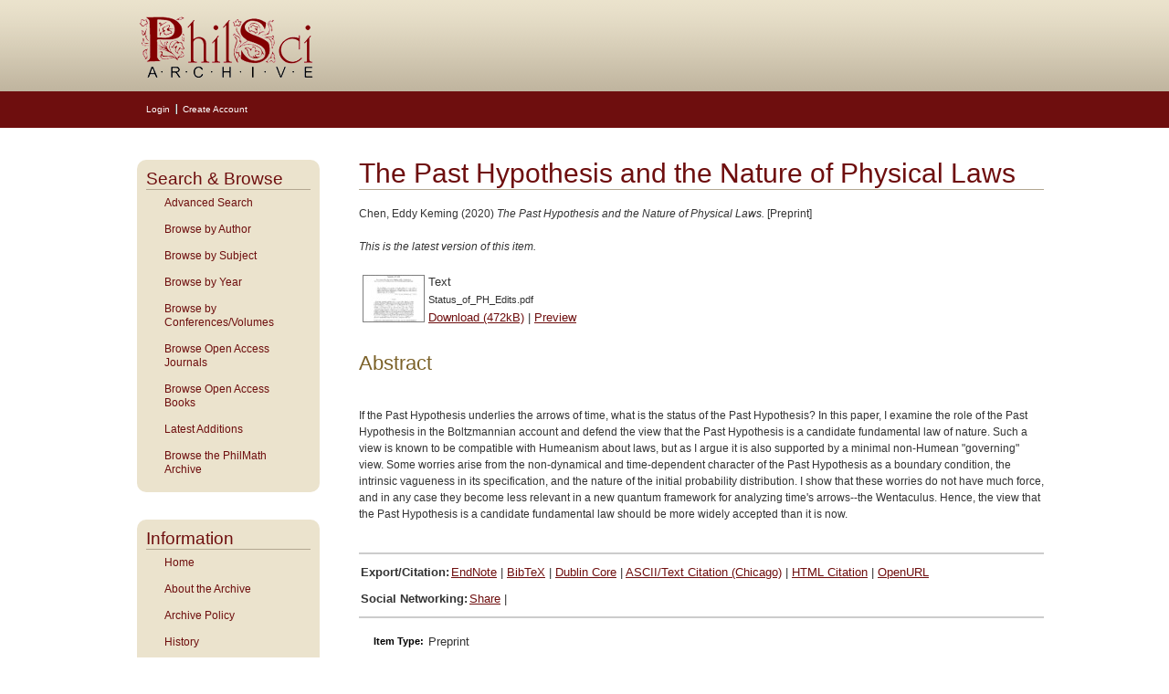

--- FILE ---
content_type: text/html; charset=utf-8
request_url: https://philsci-archive.pitt.edu/18114/
body_size: 32441
content:
<!DOCTYPE html PUBLIC "-//W3C//DTD XHTML 1.0 Transitional//EN" "http://www.w3.org/TR/xhtml1/DTD/xhtml1-transitional.dtd">
<html xmlns="http://www.w3.org/1999/xhtml">
<head>
    <title> The Past Hypothesis and the Nature of Physical Laws  - PhilSci-Archive</title>
    <script type="text/javascript" src="/javascript/auto.js"><!-- padder --></script>
    <style type="text/css" media="screen">@import url(/style/auto.css);</style>
    <style type="text/css" media="print">@import url(/style/auto/print.css);</style>
    <link rel="icon" href="/images/favicon.gif" type="image/x-icon" />
    <link rel="shortcut icon" href="/images/favicon.gif" type="image/x-icon" />
    <link rel="Top" href="https://philsci-archive.pitt.edu/" />
    <link rel="Search" href="https://philsci-archive.pitt.edu/cgi/search" />
    <meta name="eprints.eprintid" content="18114" />
<meta name="eprints.rev_number" content="8" />
<meta name="eprints.eprint_status" content="archive" />
<meta name="eprints.userid" content="21834" />
<meta name="eprints.dir" content="disk0/00/01/81/14" />
<meta name="eprints.datestamp" content="2020-09-19 11:11:26" />
<meta name="eprints.lastmod" content="2020-09-19 11:11:26" />
<meta name="eprints.status_changed" content="2020-09-19 11:11:26" />
<meta name="eprints.type" content="pittpreprint" />
<meta name="eprints.succeeds" content="17691" />
<meta name="eprints.metadata_visibility" content="show" />
<meta name="eprints.item_issues_id" content="duplicate_title_17691" />
<meta name="eprints.item_issues_type" content="duplicate_title" />
<meta name="eprints.item_issues_description" content="Duplicate title to 


    &lt;span class=&quot;person_name&quot;&gt;Chen, Eddy Keming&lt;/span&gt;
  

(2020)

&lt;a href=&quot;https://philsci-archive.pitt.edu/cgi/users/home?screen=EPrint::View&amp;amp;eprintid=17691&quot;&gt;&lt;xhtml:em xmlns:xhtml=&quot;http://www.w3.org/1999/xhtml&quot;&gt;The Past Hypothesis and the Nature of Physical Laws.&lt;/xhtml:em&gt;&lt;/a&gt;


    [Preprint]" />
<meta name="eprints.item_issues_timestamp" content="2020-09-19 07:04:27" />
<meta name="eprints.item_issues_status" content="discovered" />
<meta name="eprints.item_issues_count" content="1" />
<meta name="eprints.creators_name" content="Chen, Eddy Keming" />
<meta name="eprints.creators_id" content="eddykemingchen@ucsd.edu" />
<meta name="eprints.creators_orcid" content="0000-0001-5144-0952" />
<meta name="eprints.title" content="The Past Hypothesis and the Nature of Physical Laws" />
<meta name="eprints.subjects" content="laws-of-nature" />
<meta name="eprints.subjects" content="probability-statistics" />
<meta name="eprints.subjects" content="quantum-mechanics" />
<meta name="eprints.subjects" content="statistical-mechanics-thermodynamics" />
<meta name="eprints.full_text_status" content="public" />
<meta name="eprints.keywords" content="time's arrow, counterfactuals, laws of nature, vagueness, objective probabilities, typicality, scientific explanation, Past Hypothesis, Statistical Postulate, Humeanism, non-Humeanism, minimal primitivism, the Mentaculus, the Wentaculus, quantum statistical mechanics, density matrix realism" />
<meta name="eprints.note" content="Forthcoming in Barry Loewer, Eric Winsberg, and Brad Weslake (eds.), Time's Arrows and the Probability Structure of the World, Harvard University Press" />
<meta name="eprints.abstract" content="If the Past Hypothesis underlies the arrows of time, what is the status of the Past Hypothesis? In this paper, I examine the role of the Past Hypothesis in the Boltzmannian account and defend the view that the Past Hypothesis is a candidate fundamental law of nature. Such a view is known to be compatible with Humeanism about laws, but as I argue it is also supported by a minimal non-Humean &quot;governing&quot; view. Some worries arise from the non-dynamical and time-dependent character of the Past Hypothesis as a boundary condition, the intrinsic vagueness in its specification, and the nature of the initial probability distribution. I show that these worries do not have much force, and in any case they become less relevant in a new quantum framework for analyzing time's arrows--the Wentaculus. Hence, the view that the Past Hypothesis is a candidate fundamental law should be more widely accepted than it is now." />
<meta name="eprints.date" content="2020-09" />
<meta name="eprints.citation" content="  Chen, Eddy Keming  (2020) The Past Hypothesis and the Nature of Physical Laws.  [Preprint]     " />
<meta name="eprints.document_url" content="https://philsci-archive.pitt.edu/18114/1/Status_of_PH_Edits.pdf" />
<link rel="schema.DC" href="http://purl.org/DC/elements/1.0/" />
<meta name="DC.relation" content="https://philsci-archive.pitt.edu/18114/" />
<meta name="DC.title" content="The Past Hypothesis and the Nature of Physical Laws" />
<meta name="DC.creator" content="Chen, Eddy Keming" />
<meta name="DC.subject" content="Laws of Nature" />
<meta name="DC.subject" content="Probability/Statistics" />
<meta name="DC.subject" content="Quantum Mechanics" />
<meta name="DC.subject" content="Statistical Mechanics/Thermodynamics" />
<meta name="DC.description" content="If the Past Hypothesis underlies the arrows of time, what is the status of the Past Hypothesis? In this paper, I examine the role of the Past Hypothesis in the Boltzmannian account and defend the view that the Past Hypothesis is a candidate fundamental law of nature. Such a view is known to be compatible with Humeanism about laws, but as I argue it is also supported by a minimal non-Humean &quot;governing&quot; view. Some worries arise from the non-dynamical and time-dependent character of the Past Hypothesis as a boundary condition, the intrinsic vagueness in its specification, and the nature of the initial probability distribution. I show that these worries do not have much force, and in any case they become less relevant in a new quantum framework for analyzing time's arrows--the Wentaculus. Hence, the view that the Past Hypothesis is a candidate fundamental law should be more widely accepted than it is now." />
<meta name="DC.date" content="2020-09" />
<meta name="DC.type" content="Preprint" />
<meta name="DC.type" content="NonPeerReviewed" />
<meta name="DC.format" content="text" />
<meta name="DC.language" content="en" />
<meta name="DC.identifier" content="https://philsci-archive.pitt.edu/18114/1/Status_of_PH_Edits.pdf" />
<meta name="DC.identifier" content="  Chen, Eddy Keming  (2020) The Past Hypothesis and the Nature of Physical Laws.  [Preprint]     " />
<link rel="alternate" href="https://philsci-archive.pitt.edu/cgi/export/eprint/18114/RIS/pittphilsci-eprint-18114.ris" type="text/plain" title="Reference Manager" />
<link rel="alternate" href="https://philsci-archive.pitt.edu/cgi/export/eprint/18114/Refer/pittphilsci-eprint-18114.refer" type="text/plain" title="Refer" />
<link rel="alternate" href="https://philsci-archive.pitt.edu/cgi/export/eprint/18114/RDFN3/pittphilsci-eprint-18114.n3" type="text/n3" title="RDF+N3" />
<link rel="alternate" href="https://philsci-archive.pitt.edu/cgi/export/eprint/18114/COinS/pittphilsci-eprint-18114.txt" type="text/plain; charset=utf-8" title="OpenURL ContextObject in Span" />
<link rel="alternate" href="https://philsci-archive.pitt.edu/cgi/export/eprint/18114/DIDL/pittphilsci-eprint-18114.xml" type="text/xml; charset=utf-8" title="MPEG-21 DIDL" />
<link rel="alternate" href="https://philsci-archive.pitt.edu/cgi/export/eprint/18114/JSON/pittphilsci-eprint-18114.js" type="application/json; charset=utf-8" title="JSON" />
<link rel="alternate" href="https://philsci-archive.pitt.edu/cgi/export/eprint/18114/RDFXML/pittphilsci-eprint-18114.rdf" type="application/rdf+xml" title="RDF+XML" />
<link rel="alternate" href="https://philsci-archive.pitt.edu/cgi/export/eprint/18114/Text_Chicago/pittphilsci-eprint-18114.txt" type="text/plain; charset=utf-8" title="ASCII Citation - Chicago" />
<link rel="alternate" href="https://philsci-archive.pitt.edu/cgi/export/eprint/18114/METS/pittphilsci-eprint-18114.xml" type="text/xml; charset=utf-8" title="METS" />
<link rel="alternate" href="https://philsci-archive.pitt.edu/cgi/export/eprint/18114/ContextObject/pittphilsci-eprint-18114.xml" type="text/xml; charset=utf-8" title="OpenURL ContextObject" />
<link rel="alternate" href="https://philsci-archive.pitt.edu/cgi/export/eprint/18114/Atom/pittphilsci-eprint-18114.xml" type="application/atom+xml;charset=utf-8" title="Atom" />
<link rel="alternate" href="https://philsci-archive.pitt.edu/cgi/export/eprint/18114/EndNote/pittphilsci-eprint-18114.enw" type="text/plain; charset=utf-8" title="EndNote" />
<link rel="alternate" href="https://philsci-archive.pitt.edu/cgi/export/eprint/18114/MODS/pittphilsci-eprint-18114.xml" type="text/xml; charset=utf-8" title="MODS" />
<link rel="alternate" href="https://philsci-archive.pitt.edu/cgi/export/eprint/18114/DC/pittphilsci-eprint-18114.txt" type="text/plain; charset=utf-8" title="Dublin Core" />
<link rel="alternate" href="https://philsci-archive.pitt.edu/cgi/export/eprint/18114/Simple/pittphilsci-eprint-18114.txt" type="text/plain; charset=utf-8" title="Simple Metadata" />
<link rel="alternate" href="https://philsci-archive.pitt.edu/cgi/export/eprint/18114/Text/pittphilsci-eprint-18114.txt" type="text/plain; charset=utf-8" title="ASCII Citation" />
<link rel="alternate" href="https://philsci-archive.pitt.edu/cgi/export/eprint/18114/BibTeX/pittphilsci-eprint-18114.bib" type="text/plain" title="BibTeX" />
<link rel="alternate" href="https://philsci-archive.pitt.edu/cgi/export/eprint/18114/XML/pittphilsci-eprint-18114.xml" type="application/vnd.eprints.data+xml; charset=utf-8" title="EP3 XML" />
<link rel="alternate" href="https://philsci-archive.pitt.edu/cgi/export/eprint/18114/RDFNT/pittphilsci-eprint-18114.nt" type="text/plain" title="RDF+N-Triples" />
<link rel="alternate" href="https://philsci-archive.pitt.edu/cgi/export/eprint/18114/HTML/pittphilsci-eprint-18114.html" type="text/html; charset=utf-8" title="HTML Citation" />
<link rel="Top" href="https://philsci-archive.pitt.edu/" />
    <link rel="Sword" href="https://philsci-archive.pitt.edu/sword-app/servicedocument" />
    <link rel="SwordDeposit" href="https://philsci-archive.pitt.edu/id/contents" />
    <link rel="Search" type="text/html" href="http:///cgi/search" />
    <link rel="Search" type="application/opensearchdescription+xml" href="http:///cgi/opensearchdescription" />
    <script type="text/javascript" src="https://www.google.com/jsapi"><!--padder--></script><script type="text/javascript">
// <![CDATA[
google.load("visualization", "1", {packages:["corechart", "geochart"]});
// ]]></script><script type="text/javascript">
// <![CDATA[
var eprints_http_root = "https:\/\/philsci-archive.pitt.edu";
var eprints_http_cgiroot = "https:\/\/philsci-archive.pitt.edu\/cgi";
var eprints_oai_archive_id = "philsci-archive.pitt.edu";
var eprints_logged_in = false;
// ]]></script>
    <style type="text/css">.ep_logged_in { display: none }</style>
    <link rel="stylesheet" type="text/css" href="/style/auto-3.3.15.css" />
    <script type="text/javascript" src="/javascript/auto-3.3.15.js"><!--padder--></script>
    <!--[if lte IE 6]>
        <link rel="stylesheet" type="text/css" href="/style/ie6.css" />
   <![endif]-->
    <meta name="Generator" content="EPrints 3.3.15" />
    <meta http-equiv="Content-Type" content="text/html; charset=UTF-8" />
    <meta http-equiv="Content-Language" content="en" />
    
    <style type="text/css" media="screen">@import url(/style/auto/nojs.css);</style>
    <script type="text/javascript" src="/javascript/auto/jscss.js"><!-- padder --></script>
    <!-- Google tag (gtag.js) -->
<script async="async" src="https://www.googletagmanager.com/gtag/js?id=G-S02KZGLWFL">// <!-- No script --></script>
<script>
  window.dataLayer = window.dataLayer || [];
  function gtag(){dataLayer.push(arguments);}
  gtag('js', new Date());

  gtag('config', 'G-S02KZGLWFL');
</script>
    
<script type="text/javascript" src="//cdn.plu.mx/widget-all.js">
</script>


<script type="text/javascript">
var _gaq = _gaq || [];
   _gaq.push(['_setAccount', 'UA-30975537-5']);
   _gaq.push(['_trackPageview']);
   (function() {
     var ga = document.createElement('script'); ga.type = 'text/javascript'; ga.async = true;
     ga.src = ('https:' == document.location.protocol ? 'https://ssl' : 'http://www') + '.google-analytics.com/ga.js';
     var s = document.getElementsByTagName('script')[0]; s.parentNode.insertBefore(ga, s);
   })();
   
function MM_jumpMenu(targ,selObj,restore){ //v3.0
  eval(targ+".location='"+selObj.options[selObj.selectedIndex].value+"'");
  if (restore) selObj.selectedIndex=0;
}
function MM_jumpMenuGo(objId,targ,restore){ //v9.0
  var selObj = null;  with (document) { 
  if (getElementById) selObj = getElementById(objId);
  if (selObj) eval(targ+".location='"+selObj.options[selObj.selectedIndex].value+"'");
  if (restore) selObj.selectedIndex=0; }
}
</script> 
  
</head>

<body>

<!--Wrapper-->
  <div id="wrapper">
  
    
      <div class="ep_tm_header ep_noprint">
      <!--<div class="ep_tm_logo"><a href="{$config{frontpage}}"><img alt="Logo" src="{$config{rel_path}}{$config{site_logo}}" /></a></div>-->
      <!--<div><a class="ep_tm_archivetitle" href="{$config{frontpage}}"><epc:phrase ref="archive_name"/></a></div>-->
     <!--Banner-->
<div class="ep_tm_archivetitle"><a href="https://philsci-archive.pitt.edu/"><img alt="PhilSci Archive" src="/images/philsci_banner.png" border="0" /></a></div>
 
<!--User Login Bar-->
<table class="ep_tm_searchbar" border="0" cellpadding="0" cellspacing="0" width="100%">
<tr><td align="left"><ul class="ep_tm_key_tools" id="ep_tm_menu_tools"><li><a href="https://philsci-archive.pitt.edu/cgi/users/home">Login</a></li><li><a href="/cgi/register">Create Account</a></li></ul></td></tr></table>
</div>

<div class="clear"></div>

      <!--Main Content Container-->
    <div class="main_content">
    
      <!--Side Bar Site Menu-->
    <div id="side_navi">
      
      <div class="navi_section">   
        <h1 class="menuheading">Search &amp; Browse</h1>  
      	<ul class="ep_tm_menu">
            <!-- <li><a href="{$config{perl_url}}/search" title="Search the archive using the most common fields">Simple Search</a></li> -->
            <li><a href="https://philsci-archive.pitt.edu/cgi/search/advanced" title="Search the archive using a more complex range of fields">Advanced Search</a></li>  
             <li><a href="https://philsci-archive.pitt.edu/view/creators/">Browse by Author</a></li>
<li><a href="https://philsci-archive.pitt.edu/view/subjects/">Browse by Subject</a></li>
              <li><a href="https://philsci-archive.pitt.edu/view/year/">Browse by Year</a></li>
            <li><a href="https://philsci-archive.pitt.edu/view/confandvol/" title="To those organizing conferences or preparing volumes of papers and seeking an easy way to circulate advance copies of papers">Browse by Conferences/Volumes</a></li>
	        <li><a href="https://philsci-archive.pitt.edu/journals.html">Browse Open Access Journals</a></li>
           <li><a href="https://philsci-archive.pitt.edu/books.html">Browse Open Access Books</a></li>
            <li><a href="https://philsci-archive.pitt.edu/cgi/latest_days2?n=30" title="View items added to the archive in the past 30 days">Latest Additions</a></li>
          <li><a href="https://philsci-archive.pitt.edu/philmath.html">Browse the PhilMath Archive</a></li>
      </ul>
    </div>
      
    <div class="navi_section">   
        <h1 class="menuheading">Information</h1>
		<ul class="ep_tm_menu">
		  <li><a href="https://philsci-archive.pitt.edu">Home</a></li>
		  <li><a href="https://philsci-archive.pitt.edu/information.html">About the Archive</a></li>
		  <li><a href="https://philsci-archive.pitt.edu/policy.html">Archive Policy</a></li>
		  <li><a href="https://philsci-archive.pitt.edu/history.html">History</a></li>
          <li><a href="https://philsci-archive.pitt.edu/cgi/stats/report">Statistics</a></li>
		  <li><a href="https://philsci-archive.pitt.edu/help/">Help</a></li>
		  <li><a href="https://philsci-archive.pitt.edu/faq.html">FAQ</a></li>
            <li><a href="https://philsci-archive.pitt.edu/plans.html">Plan S</a></li>
		  <li><a href="https://philsci-archive.pitt.edu/copyright.html">Journal Eprint Policies</a></li>
		  <li><a href="https://philsci-archive.pitt.edu/cgi/register" title="Register for an account">Register</a></li>
		  <li><a href="mailto:philsci-archive@mail.pitt.edu" title="Comments or Suggestions?">Contact Us</a></li>
      </ul>
    </div>     
            
  </div><!--Side Bar Site Menu-->
 
      <!--Page Information-->
      <div id="main_pageinfo">
          
          <table width="720" class="ep_tm_main"><tr><td>
          <h1 class="ep_tm_pagetitle">

The Past Hypothesis and the Nature of Physical Laws

</h1>
           <div class="ep_summary_content"><div class="ep_summary_content_left"></div><div class="ep_summary_content_right"></div><div class="ep_summary_content_top"></div><div class="ep_summary_content_main">

  <p style="margin-bottom: 1em">
    


    <span class="person_name">Chen, Eddy Keming</span>
  

(2020)

<em>The Past Hypothesis and the Nature of Physical Laws.</em>


    [Preprint]
  


  



  </p>

  
    <div style="margin-bottom: 1em">
      <p><em>This is the latest version of this item.</em></p>
    </div>
  

  

    
  
    
      
      <table>
        
          <tr>
            <td valign="top" align="right"><a onmouseover="EPJS_ShowPreview( event, 'doc_preview_51076' );" href="https://philsci-archive.pitt.edu/18114/1/Status_of_PH_Edits.pdf" class="ep_document_link" onmouseout="EPJS_HidePreview( event, 'doc_preview_51076' );"><img class="ep_doc_icon" alt="[img]" src="https://philsci-archive.pitt.edu/18114/1.hassmallThumbnailVersion/Status_of_PH_Edits.pdf" border="0" /></a><div id="doc_preview_51076" class="ep_preview"><table><tr><td><img class="ep_preview_image" alt="" src="https://philsci-archive.pitt.edu/18114/1.haspreviewThumbnailVersion/Status_of_PH_Edits.pdf" border="0" /><div class="ep_preview_title">Preview</div></td></tr></table></div></td>
            <td valign="top">
              

<!-- document citation -->


<span class="ep_document_citation">
<span class="document_format">Text</span>
<br /><span class="document_filename">Status_of_PH_Edits.pdf</span>



</span>

<br />
              <a href="https://philsci-archive.pitt.edu/18114/1/Status_of_PH_Edits.pdf" class="ep_document_link">Download (472kB)</a>
              
			  
			  | <a href="https://philsci-archive.pitt.edu/18114/1.haslightboxThumbnailVersion/Status_of_PH_Edits.pdf" rel="lightbox[docs] nofollow" title="Preview">Preview</a>
			  
			  
              
  
              <ul>
              
              </ul>
            </td>
          </tr>
        
      </table>
    

  

  

  
    <h2>Abstract</h2>
    <p style="text-align: left; margin: 1em auto 0em auto"><p class="ep_field_para">If the Past Hypothesis underlies the arrows of time, what is the status of the Past Hypothesis? In this paper, I examine the role of the Past Hypothesis in the Boltzmannian account and defend the view that the Past Hypothesis is a candidate fundamental law of nature. Such a view is known to be compatible with Humeanism about laws, but as I argue it is also supported by a minimal non-Humean "governing" view. Some worries arise from the non-dynamical and time-dependent character of the Past Hypothesis as a boundary condition, the intrinsic vagueness in its specification, and the nature of the initial probability distribution. I show that these worries do not have much force, and in any case they become less relevant in a new quantum framework for analyzing time's arrows--the Wentaculus. Hence, the view that the Past Hypothesis is a candidate fundamental law should be more widely accepted than it is now.</p></p>
  

  <hr />
  <table>
  <tr><td><b>Export/Citation:</b></td>
  <td>
    <a href="https://philsci-archive.pitt.edu/cgi/export/18114/EndNote/philsci-archive-18114.enw" target="_blank" type="text/plain">EndNote</a>
    | <a href="https://philsci-archive.pitt.edu/cgi/export/18114/BibTeX/philsci-archive-18114.bib" target="_blank" type="text/plain">BibTeX</a>
    | <a href="https://philsci-archive.pitt.edu/cgi/export/18114/DC/philsci-archive-18114.txt" target="_blank" type="text/plain">Dublin Core</a>
    | <a href="https://philsci-archive.pitt.edu/cgi/export/18114/Text_Chicago/philsci-archive-18114.txt" target="_blank" type="text/plain">ASCII/Text Citation (Chicago)</a>
    | <a href="https://philsci-archive.pitt.edu/cgi/export/18114/HTML/philsci-archive-18114.html" target="_blank" type="text/html">HTML Citation</a>
    | <a href="https://philsci-archive.pitt.edu/cgi/export/18114/ContextObject/philsci-archive-18114.xml" target="_blank" type="text/xml">OpenURL</a>
  </td>
  </tr>
  </table>

  <table>
  <tr><td><b>Social Networking:</b></td>
  <td>
  <!-- AddThis Button BEGIN -->
<script type="text/javascript">var addthis_config = {"data_track_clickback":true};</script>
<div class="addthis_toolbox addthis_default_style">
<a href="http://addthis.com/bookmark.php?v=250&amp;username=philsciarchive" class="addthis_button_compact">Share</a>
<span class="addthis_separator">|</span>
<a class="addthis_button_facebook"></a>
<a class="addthis_button_myspace"></a>
<a class="addthis_button_google"></a>
<a class="addthis_button_twitter"></a>
</div>
<script type="text/javascript" src="http://s7.addthis.com/js/250/addthis_widget.js#username=philsciarchive">// <!-- No script --></script>
<!-- AddThis Button END -->
  </td>
  </tr>
  </table>

  <hr />

  <table style="margin-bottom: 1em; margin-top: 1em;" cellpadding="3">
    <tr>
      <th align="right">Item Type:</th>
      <td>
        Preprint
        
        
        
      </td>
    </tr>
    
    
      
        <tr>
          <th align="right">Creators:</th>
          <td valign="top"><table border="1" cellspacing="0" cellpadding="2"><tr><th>Creators</th><th>Email</th><th>ORCID <a href="http://orcid.org" target="_blank"><img src="/images/orcid_id_24x24.png" height="12" width="12" /></a></th></tr><tr><td><span class="person_name">Chen, Eddy Keming</span></td><td><a href="mailto:eddykemingchen@ucsd.edu">eddykemingchen@ucsd.edu</a></td><td><a href="http://orcid.org/0000-0001-5144-0952" target="_blank">0000-0001-5144-0952</a></td></tr></table></td>
        </tr>
      
    
      
    
      
        <tr>
          <th align="right">Additional Information:</th>
          <td valign="top">Forthcoming in Barry Loewer, Eric Winsberg, and Brad Weslake (eds.), Time's Arrows and the Probability Structure of the World, Harvard University Press</td>
        </tr>
      
    
      
        <tr>
          <th align="right">Keywords:</th>
          <td valign="top">time's arrow, counterfactuals, laws of nature, vagueness, objective probabilities, typicality, scientific explanation, Past Hypothesis, Statistical Postulate, Humeanism, non-Humeanism, minimal primitivism, the Mentaculus, the Wentaculus, quantum statistical mechanics, density matrix realism</td>
        </tr>
      
    
      
        <tr>
          <th align="right">Subjects:</th>
          <td valign="top"><a href="https://philsci-archive.pitt.edu/view/subjects/laws-of-nature.html">General Issues &gt; Laws of Nature</a><br /><a href="https://philsci-archive.pitt.edu/view/subjects/probability-statistics.html">Specific Sciences &gt; Probability/Statistics</a><br /><a href="https://philsci-archive.pitt.edu/view/subjects/quantum-mechanics.html">Specific Sciences &gt; Physics &gt; Quantum Mechanics</a><br /><a href="https://philsci-archive.pitt.edu/view/subjects/statistical-mechanics-thermodynamics.html">Specific Sciences &gt; Physics &gt; Statistical Mechanics/Thermodynamics</a></td>
        </tr>
      
    
      
    
      
    
      
        <tr>
          <th align="right">Depositing User:</th>
          <td valign="top">

<span class="ep_name_citation"><span class="person_name">Dr. Eddy Keming Chen</span></span>

</td>
        </tr>
      
    
      
        <tr>
          <th align="right">Date Deposited:</th>
          <td valign="top">19 Sep 2020 11:11</td>
        </tr>
      
    
      
        <tr>
          <th align="right">Last Modified:</th>
          <td valign="top">19 Sep 2020 11:11</td>
        </tr>
      
    
      
    
      
        <tr>
          <th align="right">Item ID:</th>
          <td valign="top">18114</td>
        </tr>
      
    
      
    
      
    
      
    
      
    
      
    
      
    
      
    
      
    
      
    
      
        <tr>
          <th align="right">Subjects:</th>
          <td valign="top"><a href="https://philsci-archive.pitt.edu/view/subjects/laws-of-nature.html">General Issues &gt; Laws of Nature</a><br /><a href="https://philsci-archive.pitt.edu/view/subjects/probability-statistics.html">Specific Sciences &gt; Probability/Statistics</a><br /><a href="https://philsci-archive.pitt.edu/view/subjects/quantum-mechanics.html">Specific Sciences &gt; Physics &gt; Quantum Mechanics</a><br /><a href="https://philsci-archive.pitt.edu/view/subjects/statistical-mechanics-thermodynamics.html">Specific Sciences &gt; Physics &gt; Statistical Mechanics/Thermodynamics</a></td>
        </tr>
      
    
      
        <tr>
          <th align="right">Date:</th>
          <td valign="top">September 2020</td>
        </tr>
      
    
      
    
      
    
      
    
      
    
    <tr>
      <th align="right">URI:</th>
      <td valign="top"><a href="https://philsci-archive.pitt.edu/id/eprint/18114">https://philsci-archive.pitt.edu/id/eprint/18114</a></td>
    </tr>
  </table>

  

  
    <h3>Available Versions of this Item</h3>
    <ul><li>

<a href="https://philsci-archive.pitt.edu/17691/">
<span class="citation">The Past Hypothesis and the Nature of Physical Laws. (deposited 03 Aug 2020 15:07)</span>
</a>
<ul><li>


<span class="citation">The Past Hypothesis and the Nature of Physical Laws. (deposited 19 Sep 2020 11:11)</span>

 <strong>[Currently Displayed]</strong></li></ul></li></ul>
  
  


  <!-- Views for the past 3 years -->
  <h3>Monthly Views for the past 3 years</h3>
  <div id="viewsmonthlygraph" class="irstats2_googlegraph">
  <script type="text/javascript">
        document.observe( "dom:loaded", function() {
                new EPJS_Stats_GoogleGraph( {
                        'context': { 'datatype': 'views', 'range': '3y', 'set_name': 'eprint', 'set_value': '18114' },
                        'options': { 'graph_type': 'column', 'container_id': 'viewsmonthlygraph', 'view': 'Google:Graph', 'show_average': '0', 'date_resolution': 'month' }
                } );
        });
  </script>
  </div>

  <!-- Downloads for the past 3 years -->
  <h3>Monthly Downloads for the past 3 years</h3>
  <div id="downloadsmonthlygraph" class="irstats2_googlegraph">
  <script type="text/javascript">
        document.observe( "dom:loaded", function() {
                new EPJS_Stats_GoogleGraph( {
                        'context': { 'datatype': 'downloads', 'range': '3y', 'set_name': 'eprint', 'set_value': '18114' },
                        'options': { 'graph_type': 'column', 'container_id': 'downloadsmonthlygraph', 'view': 'Google:Graph', 'show_average': '0', 'date_resolution': 'month' }
                } );
        });
  </script>
  </div>

  <!-- Plum Analytics Artifact Widget -->
  <h3>Plum Analytics</h3>
  <div id="plumx-artifact" style="width:100%">
  <script type="text/javascript" src="////cdn.plu.mx/widget-all.js">// <!-- No script --></script>
  <a href="https://plu.mx/a/?repo_url=http://philsci-archive.pitt.edu/id/eprint/18114" class="plumx-details" data-border="false"></a>
  </div>

  <!-- Altmetric Widget -->
  

  
    <h3>Actions (login required)</h3>
    <table class="ep_summary_page_actions">
    
      <tr>
        <td><a href="/cgi/users/home?screen=EPrint%3A%3AView&amp;eprintid=18114"><img src="/style/images/action_view.png" title="View Item" alt="View Item" class="ep_form_action_icon" /></a></td>
        <td>View Item</td>
      </tr>
    
    </table>
  

</div><div class="ep_summary_content_bottom"></div><div class="ep_summary_content_after"></div></div>
            </td></tr></table>
      </div><!--Page Information-->
       
  </div><!--Main Content Container-->
<div class="clear"></div> 
</div>
<!--Wrapper-->
 
<!--Footer-->
<div id="footer">

  <!--Footer Container-->
  <div class="ep_tm_footer">
  
    <div class="footer_sections">
      <h4>ULS D-Scribe</h4>
    <a href="http://www.library.pitt.edu/dscribe/"><img src="https://philsci-archive.pitt.edu/images/dscribe2.png" alt="D-Scribe" /></a>
      <p>This site is hosted by the <a href="http://www.library.pitt.edu">University Library System</a> of the <a href="http://www.pitt.edu">University of Pittsburgh</a> as part of its <a href="http://www.library.pitt.edu/dscribe/">D-Scribe Digital Publishing Program</a></p>
      </div>
    
    <div class="footer_sections">
      <h4>E-Prints</h4>
    <a href="http://eprints.org"><img src="https://philsci-archive.pitt.edu/images/eprintslogo.gif" alt="E-Prints" /></a>
      <p>Philsci Archive is powered by <em><a href="http://eprints.org/software/">EPrints 3</a></em> which is developed by the <a href="http://www.ecs.soton.ac.uk/">School of Electronics and Computer Science</a> at the University of Southampton. <a href="/eprints/">More information and software credits</a>.</p>
    </div>

  <div class="footer_sections">
    <h4>Share</h4>
    <!-- AddThis Button BEGIN
      <script type="text/javascript">var addthis_config = {"data_track_clickback":true};</script>-->
    <div class="addthis_toolbox addthis_32x32_style addthis_default_style">
      <a class="addthis_button_compact" title="More Bookmark and Search Options"></a>
      <a class="addthis_button_facebook" title="Share on Facebook"></a>
      <a class="addthis_button_twitter" title="Tweet this on Twitter"></a>
      <a class="addthis_button_email" title="E-Mail this!"></a>
      <a class="addthis_button_google" title="Bookmark this on Google"></a>
      
    </div>
    
    <script type="text/javascript" src="http://s7.addthis.com/js/250/addthis_widget.js#username=philsciarchive">// <!-- No script --></script>
    <!-- AddThis Button end -->
    
    <h4 style="margin:15px 0 5px 0;">Feeds</h4>
  <p style="float:left;text-align:center; font-size:smaller; margin-right:8px;">
    <a href="/cgi/latest_tool?output=Atom"><img alt="[feed]" src="http://philsci-archive.pitt.edu/style/images/feed-icon-32x32.png" style="border:0; width:32px; height:32px;" /></a><br />
      <a href="/cgi/latest_tool?output=Atom">Atom</a>
  </p>
  <p style="float:left;text-align:center;font-size:smaller; margin-right:8px;">  
      <a href="/cgi/latest_tool?output=RSS"><img alt="[feed]" src="http://philsci-archive.pitt.edu/style/images/feed-icon-32x32.png" style="border:0; width:32px; height:32px;" /></a><br />
    <a href="/cgi/latest_tool?output=RSS">RSS 1.0</a>
  </p>
  <p style="float:left;text-align:center;font-size:smaller; margin-right:8px;">    
    <a href="/cgi/latest_tool?output=RSS2"><img alt="[feed]" src="http://philsci-archive.pitt.edu/style/images/feed-icon-32x32.png" style="border:0; width:32px; height:32px;" /></a><br />
    <a href="/cgi/latest_tool?output=RSS2">RSS 2.0</a>
  </p>   
    
  </div>

  <div class="footer_sectionsR">
<h4>Get Alerts for All New Posts</h4>

      <form name="form" id="form">
          <select name="jumpMenu" id="jumpMenu" onchange="MM_jumpMenu('parent',this,1)">
            <option value="http://philsci-archive.pitt.edu" selected="selected">Get daily alerts via:</option>
            <option value="https://eepurl.com/hCz7D5">E-mail</option>
            <option value="https://www.facebook.com/PhilSciArchive">Facebook Page</option>
            <option value="http://twitter.com/philsciarchive" title="PhilSci-Archive">Twitter Page</option>
          </select>
      </form>
    
  <br /><br />
  <a href="https://philsci-archive.pitt.edu/subscription.html">More Subscription Options...</a>
    
 </div>
</div>
<div class="clear"></div> 
</div>
</body>
</html>